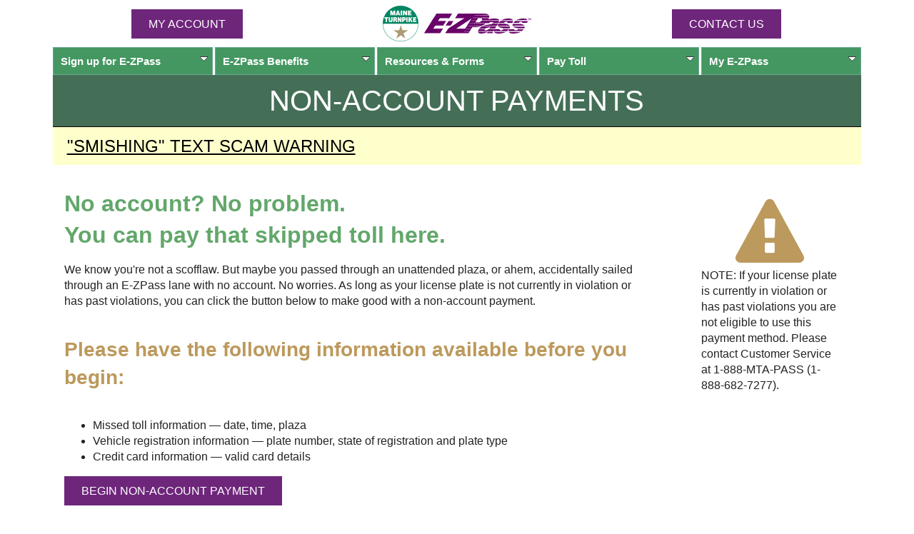

--- FILE ---
content_type: text/html;charset=UTF-8
request_url: https://ezpassmaineturnpike.com/EZPass/NonAccountPayment.do;jsessionid=00001P5S6Wt1Vn_HwLC9RWOn_4K:10k68xtw10
body_size: 29744
content:

<!doctype html>
<!-- EZPWAS90A --><!-- Thu Jan 29 10:26:41 EST 2026 --><!-- 20260129102641 --><!-- As of 20260129102641 -->
<html lang="en">
	<head>
		<meta http-equiv="content-type" content="text/html; charset=utf-8">
		<meta name="viewport" content="width=device-width,initial-scale=1">
		<title>Non-Account Payment</title>
		<link rel="icon" href="/favicon.ico" type="image/ico" />
		<link rel="shortcut icon" href="/favicon.ico" type="image/vnd.microsoft.icon" />
		<link rel="icon" href="/animated_favicon1.gif" type="image/gif" />
		<link href="/css/boilerplate.css" rel="stylesheet" />
		<link href="/EZPass/css/custom/jquery-ui.min.css;jsessionid=0000jEcLGvFqTr1PhU1k8myDMq0:10k68xtw10" rel="stylesheet" />
		<link href="/EZPass/css/site.css;jsessionid=0000jEcLGvFqTr1PhU1k8myDMq0:10k68xtw10" rel="stylesheet" />
		<link href="//fonts.googleapis.com/css2?family=Bebas+Neue&family=Inter" rel="stylesheet" />
		<link href="/EZPass/css/dd/ddsmoothmenu.css;jsessionid=0000jEcLGvFqTr1PhU1k8myDMq0:10k68xtw10" rel="stylesheet" />
		<link href="/css/ns/themes/default/default.css" rel="stylesheet" />
		<link href="/css/ns/nivo-slider.css" rel="stylesheet" />
		<link href="/css/slide-panel.css" rel="stylesheet" />
		<link href="/EZPass/css/fa/css/font-awesome.min.css;jsessionid=0000jEcLGvFqTr1PhU1k8myDMq0:10k68xtw10" rel="stylesheet" type="text/css" />
		<style>
	:root {
		--mtahdg: hsl(0, 0%, 100%); /* #fff */
		--mtagrn1: hsl(127, 28%, 52%); /* #61a769 */
		--mtagrn2: hsl(141, 38%, 43%); /* #449761 */
		--mtagrn3: hsl(145, 24%, 35%); /* #457057 */
		--mtaezp: hsl(293, 58%, 30%); /* #6d2077 */
		--mtaezp-a75: hsl(293, 58%, 30%, .75); /* #6d2077 */
		--mtagld: hsl(38, 42%, 55%); /* #bc995c */
		--mtabg: hsl(30, 50%, 98%); /* #fdfbf9 */

		--ok: hsl(120, 100%, 90%); /* #cfc */
		--wrn: hsl(60, 100%, 90%); /* #ffc */
		--err: hsl(0, 100%, 90%); /* #fcc */
		--tip: hsl(220, 100%, 90%); /* #cdf */
	}
	.mtahdg {
		color: var(--mtahdg);
	}
	.mtagrn1 {
		color: var(--mtagrn1);
	}
	.mtagrn2 {
		color: var(--mtagrn2);
	}
	.mtagrn3 {
		color: var(--mtagrn3);
	}
	.mtaezp {
		color: var(--mtaezp);
	}
	.mtagld {
		color: var(--mtagld);
	}
	.mtagrn1-bg {
		background-color: var(--mtagrn1);
	}
	.mtagrn2-bg {
		background-color: var(--mtagrn2);
	}
	.mtagrn3-bg {
		background-color: var(--mtagrn3);
	}
	.mtaezp-bg {
		background-color: var(--mtaezp);
	}
	.mtagld-bg {
		background-color: var(--mtagld);
	}

	:is(h1, h2, h3, h4, h5) {
		font-family: Bebas Neue, sans-serif;
		margin: 1rem auto;
		line-height: 1;
	}
	h1 {
		/* 32px / 40px */
		font-size: clamp(2rem, 0.4rem + 5.3333vw, 2.5rem);
	}
	h2 {
		/* 28px / 36px */
		font-size: clamp(1.75rem, 0.4rem + 5.3333vw, 2.25rem);
	}
	h3 {
		/* 24px - 32px */
		font-size: clamp(1.5rem, 0.4rem + 5.3333vw, 2rem);
	}
	h4 {
		/* 20px - 28px */
		font-size: clamp(1.25rem, 0.4rem + 5.3333vw, 1.75rem);
	}
	h5 {
		/* 16px / 24px */
		font-size: clamp(1rem, 0.4rem + 5.3333vw, 1.5rem);
	}

	.ezsm {
		background-color: inherit;
		color: inherit;
		font-style: inherit;
		font-weight: inherit;
		padding-right: 0;
		white-space: nowrap;
	}
	.ezsm-r {
		background-color: inherit;
		color: inherit;
		font-style: inherit;
		font-weight: inherit;
		padding: 0;
		white-space: nowrap;
	}
	a .ezsm {
		padding-right: 0;
	}

	.fixed-header {
		background-color: #fff;
		position: sticky;
		top: 0;
		z-index: 98;
	}

	.old_browser { margin: .2em 0; background: #ccc; color: #000; padding: .2em 0; }
	.close_button { float: right; background-image: url('/img/Close.png'); background-repeat: no-repeat; background-position: top right; width: 23px; cursor: pointer; cursor: hand; }
	.header {
		padding-top: 0;
		padding-bottom: 0;
	}

	.nw {
		white-space: nowrap;
	}

	:is(.error, .warn, .ok, .tip) {
		border-radius: 0;
	}
	.header .mta-logo {
		float: none;
	}
	.ddsmoothmenu ul li a {
		background-image: none;
		background-color: var(--mtagrn2);
	}
	.ddsmoothmenu ul li a.mtaezp-bg {
		background-color: var(--mtaezp);
		border-color: var(--mtaezp);
	}

	.footer {
		background: none;
		border: none;
	}
	.footer div {
		text-align: center;
		font-size: clamp(0.75rem, 0.4rem + 5.3333vw, 1.25rem);
		padding-bottom: 1rem;
	}
	.footer a:any-link {
		color: black;
	}
	.footer-hours .dv, .footer-phones .phone {
		display: block;
	}
	.securityMetrics {
		display: none;
	}

	#top {
		height: 0;
		margin: 0;
	}
	nav {
		margin-top: 0;
	}

	h1 {
		font-weight: normal;
	}

	.main-content ul {
		margin-left: 0;
		padding-left: 1rem;
	}

	section {
		border-radius: 0;
	}

	.pageMsg {
		border: none;
		border-top: 1px solid #000;
		margin-bottom: 0;
	}
	.pageMsg h3 ~ div, .pageMsg p ~ p, .pageMsg p ~ form {
		margin-top: 0;
	}

	.pageMsgOK ~ .pageMsgOK, .pageMsgWRN ~ .pageMsgWRN, .pageMsgERR ~ .pageMsgERR, .pageMsgTIP ~ .pageMsgTIP, .pageMsgEZP ~ .pageMsgEZP {
		border-top: solid 1px #000;
	}

	.pageMsg h3 {
		color: #000;
		font-size: 1.5rem;
		font-weight: 400;
	}

	.pageMsg > h4 {
		color: var(--mtahdg);
		padding-left: 0;
	}

	.pageMsgWRN {
		background-color: var(--wrn);
		color: #000;
	}
	.pageMsgWRN ~ .pageMsgWRN {
		background-color: var(--wrn);
	}
	.pageMsgEZP {
		color: var(--mtahdg);
		background-color: var(--mtaezp-a75);
		background-image: none;
	}

	.col-container {
		display: flex;
		height: 100%;
		width: 100%;
		flex-direction: column;
	}
	.col {
		flex: 1;
		padding: 8px;
	}
	.col-container-hdr {
		flex-wrap: wrap;
		flex-direction: row;
		align-items: center;
		justify-content: center;
	}
	.logo {
		order: -1;
		flex: 1 0 100%;
		display: inline-flex;
		flex-direction: row;
		flex-wrap: nowrap;
		align-items: center;
		justify-content: center;
	}
	.contactus {
		order: 3;
	}
	.button {
		display: inline-block;
		width: 75%;
		height: 25px;
		background: #6E267B;
		padding: .5rem 1.5rem;
		text-align: center;
		border: none;
		border-radius: 0;
		color: white;
		line-height: 25px;
		text-decoration:none;
		text-transform: uppercase;
	}
	.button-auto {
		height: auto;
		width: auto;
	}
	a.button:link,
	a.button:visited,
	a.button:hover {
		color: white;
	}
	#menu-icon {
		position: absolute;
		right: 0;
		order: 4;
		flex-grow: 1;
		max-width: 30px;
	}
	#menu-icon > a {
		position: relative;
		display: inline-block;
		width: 1em;
		height: 0.8em;
		margin-right: 0;
		border-top: 0.2em solid #ccc;
		border-bottom: 0.2em solid #ccc;
	}
	#menu-icon > a:before {
		content: "";
		position: absolute;
		top: 0.3em;
		left: 0px;
		width: 100%;
		border-top: 0.2em solid #ccc;
	}
	.ddsmoothmenu,.tmCMSListMenuUL {
		top: -36px;
	}

	#top {
		height: auto;
		background-color: var(--mtagrn3);
		color: var(--mtahdg);
		padding: 0.5rem 0;
		text-align: center;
	}
	#top h1 {
		text-transform: uppercase;
	}
	h3 {
		color: var(--mtagrn1);
	}
	h4 {
		color: var(--mtagld);
	}

	#loginForm .req1:after {
		content: none;
	}
	#loginForm {
		color: var(--mtaezp);
	}
	#loginForm label {
		vertical-align: middle;
		padding-left: 2.5rem;
	}
	#loginForm input[type="text"], #loginForm input[type="password"] {
		border: solid 1px #fff;
	}
	#loginForm input[type="submit"] {
		background-color: #fff;
		color: var(--mtaezp);
		padding: 0.5rem 2rem;
	}
	#loginForm #buttons {
		margin: 0 auto;
	}

	fieldset, #addTagForm fieldset fieldset, #addTagForm fieldset fieldset legend {
		border-radius: 0;
	}
	fieldset > div > div {
		margin: 0;
	}
	fieldset > div > .errorText, 
		fieldset > div > input ~ .errorText, 
		fieldset > div > select ~ .errorText, 
		fieldset > div > span > select ~ .errorText,
		fieldset > div > div,
		fieldset > div > span {
		margin-top: 0;
	}

	/* used to prevent in page anchor from being hidden by sticky header */
	/* 188px is the size of the sticky header */
	.anchor {
		position: relative;
		top: -310px;
	}

	.actTbl thead tr:first-child th {
		background-color: var(--mtaezp);
	}
	.actTbl thead tr:first-child th:last-child {
		border-radius: 0;
		border: none;
	}
	.actTbl thead tr:last-of-type:not(:only-of-type) th {
		border-color: var(--mtaezp);
	}

	.actTbl thead tr th, .actTbl thead tr td,
	.actTbl tbody tr th, .actTbl thead tr td,
	.actTbl tfoot tr th, .actTbl thead tr td {
		width: auto;
	}
	.actTbl thead tr:first-child th:first-child {
		border-radius: 0;
	}

	#buttons input[type="submit"] {
		padding: .5rem 1.5rem;
	}

	@media only screen and (min-width: 321px) {
		.anchor {
			top: -252px;
		}
	}

	@media only screen and (min-width: 481px) {
		.anchor {
			top: -275px;
		}
		#loginForm #buttons {
			margin: 0 auto 2rem -1rem;
		}
	}

	@media only screen and (min-width: 560px) {
		.anchor {
			top: -207px;
		}
	}

	@media only screen and (min-width: 691px) {
		.ddsmoothmenu,.tmCMSListMenuUL {
			top: 0;
		}
	
		#frm { border: none; margin: 0 auto; padding: 0 0 1em; }
	
		.col-container, .col-container-hdr {
			flex-direction: row;
		}
		.col-hdr {
			flex: 1;
		}
		.contactus {
			order: 3;
		}
		.logo {
			order: 2;
		}
		.col-login {
			order: 3;
		}
		.col-photo {
			order: 2;
		}
		.col-contact-us {
			order: 1;
		}
		#buttons > div > span {
			text-align: center;
		}
		#buttons input[type="submit"] {
			width: auto;
		}
	}

	@media only screen and (min-width: 769px) {
		.gridContainer > * {
			top: 0;
		}
		.main-content ul {
			margin-left: 2rem;
			padding-left: 2rem;
		}
	}

	@media only screen and (min-width: 1000px) {
		.main-content > * {
			padding-left: 1rem;
		}

		.footer div {
			text-align: left;
		}
		.footer-links > div, .footer-phones > div, .footer-hours > div {
			display: inline;
		}
		.footer-links > div:not(:first-child)::before, .footer-phones > div:not(:first-child)::before, .footer-hours > div:not(:first-child)::before {
			content: "|\00a0";
			color: var(--mtagld);
		}
		.footer-hours .dv, .footer-phones .phone {
			display: inline;
		}
		.securityMetrics {
			display: block;
		}
	}
</style>

<link rel="stylesheet" type="text/css" href="/css/msdropdown/dd.css" />
<link rel="stylesheet" type="text/css" href="/EZPass/css/msdropdown/skin3.css;jsessionid=0000jEcLGvFqTr1PhU1k8myDMq0:10k68xtw10" />
<style>
	.main-content {
		display: grid;
		place-items: center;
	}
	.step {
		display: flex;
		flex-direction: column;
		padding: 1rem 0;
		width: clamp(23ch, 100%, 69ch);
	}
	#frm {
		width: 100%;
	}
	input:focus {
		outline: none;
	}
	input[type="submit"] {
		-webkit-appearance: unset;
		border: none;
		border-radius: unset;
		width: 100%;
	}

	#plateTypeCell {
		margin-top: 0;
	}
	#plateState_title, #plateType_title, #vehicleClass_title, #plaza_title,
	#cardType_title, #ccExpMth_title, #ccExpYr_title, #stateCC_title {
		background-color: #ffc;
	}
	.req2 {
		background-color: #ffc;
		display: inline;
	}

	.page-header {
		max-width: 50rem;
	}
	.page-header > h3 {
		margin: 0;
	}
	.fa-exclamation-triangle {
		color: var(--mtagld);
		font-size: 6em;
	}

	.downloadInstructions {
		padding: 2rem 0;
	}

	@media only screen and (max-width: 480px) {
		.zeroTop {
			margin-top: 0;
		}
	}

	.right-sidebar {
		display: block;
		margin: 0 auto;
		padding: 1rem;
	}

	@media only screen and (min-width: 1200px) {
		input[type="submit"] {
			width: auto;
		}
		.page-header {
			margin-top: 2rem;
			margin-left: 1rem;
		}
		.right-sidebar {
			float: right;
			margin: 2rem 1rem 2rem 2rem;
			max-width: 12rem;
		}
	}
</style>

		<script src="/js/respond.min.js"></script>
		
	</head>
	<body>
		
		<script>document.body.classList.add('js');</script>
		<div class="gridContainer clearfix fixed-header">
			
<header class="fluid clearfix header">
	<div class="col-container col-container-hdr 2021-logos clearfix center">
		<div class="col col-hdr login noPrint">
			<a href="/EZPass/Summary.do;jsessionid=0000jEcLGvFqTr1PhU1k8myDMq0:10k68xtw10" class="button button-auto">MY ACCOUNT</a>
		</div>
		<div class="col col-hdr logo">
			<a href="http://www.maineturnpike.com/"><img src="/img/MaineTurnpikeLogo.gif" class="mta-logo" alt="Maine Turnpike Authority Logo" /></a>
			<a href="/EZPass/Home.do;jsessionid=0000jEcLGvFqTr1PhU1k8myDMq0:10k68xtw10"><img src="/img/EZPassLogo.gif" class="ezpass-logo" alt="E-ZPass Logo" /></a>
			<div class="col col-hdr" id="menu-icon"><a href="/EZPass/Page.do;jsessionid=0000jEcLGvFqTr1PhU1k8myDMq0:10k68xtw10?id=sitemap"></a><span></span></div>
		</div>
		<div class="col col-hdr contactus noPrint">
			<a href="/EZPass/ContactUs.do;jsessionid=0000jEcLGvFqTr1PhU1k8myDMq0:10k68xtw10" class="button button-auto">Contact Us</a>
		</div>
	</div>
	
<div id="menu-wrapper" class="noPrint">
	<nav id="smoothmenu1" class="nav ddsmoothmenu">
		<ul class="tmCMSListMenuUL" id="CMSListMenu1">
			<li class="tmCMSListMenuLI">
				<a href="/EZPass/Page.do;jsessionid=0000jEcLGvFqTr1PhU1k8myDMq0:10k68xtw10?id=signUp" class="tmCMSListMenuLink">Sign up for <span class="ezsm">E-ZPass</span></a>
				
					<ul class="tmCMSListMenuUL">
						<li class="tmCMSListMenuLI"><a href="/EZPass/Page.do;jsessionid=0000jEcLGvFqTr1PhU1k8myDMq0:10k68xtw10?id=signUp" class="tmCMSListMenuLink">Sign up for <span class="ezsm">E-ZPass</span></a></li>
						<li class="tmCMSListMenuLI"><a href="/EZPass/RequestInfo.do;jsessionid=0000jEcLGvFqTr1PhU1k8myDMq0:10k68xtw10" class="tmCMSListMenuLink">Request Application</a></li>
					</ul>
				
			</li>
			<li class="tmCMSListMenuLI">
				<a href="/EZPass/Page.do;jsessionid=0000jEcLGvFqTr1PhU1k8myDMq0:10k68xtw10?id=benefits" class="tmCMSListMenuLink">
					<span class="ezsm">E-ZPass</span> Benefits
				</a>
				<ul class="tmCMSListMenuUL">
					<li class="tmCMSListMenuLI"><a href="/EZPass/Page.do;jsessionid=0000jEcLGvFqTr1PhU1k8myDMq0:10k68xtw10?id=benefits-personal" class="tmCMSListMenuLink">Personal <span class="ezsm">E-ZPass</span> Accounts</a></li>
					<li class="tmCMSListMenuLI"><a href="/EZPass/Page.do;jsessionid=0000jEcLGvFqTr1PhU1k8myDMq0:10k68xtw10?id=benefits-business" class="tmCMSListMenuLink">Business <span class="ezsm">E-ZPass</span> Accounts</a></li>
				</ul>
			</li>
			<li class="tmCMSListMenuLI">
				<a href="/EZPass/Page.do;jsessionid=0000jEcLGvFqTr1PhU1k8myDMq0:10k68xtw10?id=resources" class="tmCMSListMenuLink">Resources &#38; Forms</a>
				<ul class="tmCMSListMenuUL">
					<li class="tmCMSListMenuLI"><a href="/EZPass/Page.do;jsessionid=0000jEcLGvFqTr1PhU1k8myDMq0:10k68xtw10?id=facilities" class="tmCMSListMenuLink"><span class="ezsm">E-ZPass</span> Network Map</a></li>
					<li class="tmCMSListMenuLI"><a href="/EZPass/TollInfo.do;jsessionid=0000jEcLGvFqTr1PhU1k8myDMq0:10k68xtw10" class="tmCMSListMenuLink">Toll Info</a></li>
					
						<li class="tmCMSListMenuLI"><a href="/EZPass/NonAccountPayment.do;jsessionid=0000jEcLGvFqTr1PhU1k8myDMq0:10k68xtw10" class="tmCMSListMenuLink">Non-Account Payments</a></li>
					
					<li class="tmCMSListMenuLI"><a href="/EZPass/Page.do;jsessionid=0000jEcLGvFqTr1PhU1k8myDMq0:10k68xtw10?id=instructions" class="tmCMSListMenuLink">Vehicle Tag/Device Info</a></li>
					<li class="tmCMSListMenuLI"><a href="/EZPass/Page.do;jsessionid=0000jEcLGvFqTr1PhU1k8myDMq0:10k68xtw10?id=forms" class="tmCMSListMenuLink"><span class="ezsm">E-ZPass</span> Forms Library</a></li>
					<li class="tmCMSListMenuLI"><a href="/EZPass/Page.do;jsessionid=0000jEcLGvFqTr1PhU1k8myDMq0:10k68xtw10?id=faqs" class="tmCMSListMenuLink">FAQs</a></li>
				</ul>
			</li>
			
					<li class="tmCMSListMenuLI">
						<a href="/EZPass/NonAccountPayment.do;jsessionid=0000jEcLGvFqTr1PhU1k8myDMq0:10k68xtw10" class="tmCMSListMenuLink">Pay Toll</a>
						<ul class="tmCMSListMenuUL">
							<li class="tmCMSListMenuLI">
								<a href="/EZPass/NonAccountPayment.do;jsessionid=0000jEcLGvFqTr1PhU1k8myDMq0:10k68xtw10" class="tmCMSListMenuLink">Missed Toll</a>
							</li>
							<li class="tmCMSListMenuLI">
								<a href="/EZPass/NonAccountPayment.do;jsessionid=0000jEcLGvFqTr1PhU1k8myDMq0:10k68xtw10" class="tmCMSListMenuLink">Non-Account Payments</a>
							</li>
							<li class="tmCMSListMenuLI">
								<a href="/EZPass/Page.do;jsessionid=0000jEcLGvFqTr1PhU1k8myDMq0:10k68xtw10?id=violations" class="tmCMSListMenuLink1">Violations</a>
							</li>
						</ul>
					</li>
				
			<li class="tmCMSListMenuLI">
				
						<a href="/EZPass/Login.do;jsessionid=0000jEcLGvFqTr1PhU1k8myDMq0:10k68xtw10" class="tmCMSListMenuLink">My <span class="ezsm">E-ZPass</span></a>
						<ul class="tmCMSListMenuUL">
							<li class="tmCMSListMenuLI"><a href="/EZPass/Login.do;jsessionid=0000jEcLGvFqTr1PhU1k8myDMq0:10k68xtw10">Login</a></li>
						</ul>
					
			</li>
		</ul>
	</nav>
</div>
</header>

			<div id="top" class="fluid clearfix">
				
					<h1>NON-ACCOUNT PAYMENTS</h1>
				
			</div>
			
<section class="pageMsg pageMsgWRN expand">
	<h3 class="toggle">
		"SMISHING" TEXT SCAM WARNING
	</h3>
	<p>
		Recently, some people have received scam text messages requesting payment for tolls.
	</p>
	<p>
		Maine Turnpike Authority does not send text messages requesting toll payments.
	</p>
	<p>
		If you receive a text message requesting payment for a toll, do not respond to it or click any links.
	</p>
	<p>
		If you are unsure, you may check your account online at <a href="https://ezpassmaineturnpike.com/">ezpassmaineturnpike.com</a> or call our Customer Service Center, Monday through Friday between 8:00 AM and 5:00 PM.
	</p>
	<p>
		If you've received one, <a href="https://ReportFraud.ftc.gov/#/?orgcode=METPKE">report it to the Federal Trade Commission</a>.
	</p>
</section>

		</div>
		<div class="gridContainer clearfix">
			
				<noscript class="fluid clearfix">
<section class="pageMsg pageMsgWRN">
	<h3>Please Enable JavaScript</h3>
	<div>We recommend enabling JavaScript for the best experience using our website. Here are the <a href="http://www.enable-javascript.com/" target="_blank"> instructions on how to enable JavaScript in your web browser</a>.</div>
</section>
</noscript>
			<!-- Thu Jan 29 10:26:41 EST 2026 --><!-- 20260129102641 -->
<div class="fluid clearfix">
	<div id="frm">
		
				<div class="right-sidebar">
					
							<div>
								<div class="center"><i class="fa fa-exclamation-triangle fa-inverse"></i></div>
								NOTE: If your license plate is currently in violation or has past violations you are not eligible to use this payment method. Please contact Customer Service at 1-888-MTA-PASS (1-888-682-7277).
							</div>
						
				</div>
				<div class="page-header">
					<h3>No account? No problem.</h3>
					<h3>You can pay that skipped toll here.</h3>
					<p>We know you're not a scofflaw. But maybe you passed through an unattended plaza, or ahem, accidentally sailed through an <span class="ezsm">E-ZPass</span> lane with no account. No worries. As long as your license plate is not currently in violation or has past violations, you can click the button below to make good with a non-account payment.</p>
					<h4>Please have the following information available before you begin:</h4>
					<ul>
						<li>Missed toll information &#8212; date, time, plaza</li>
						<li>Vehicle registration information &#8212; plate number, state of registration and plate type</li>
						<li>Credit card information &#8212; valid card details</li>
					</ul>
					<form class="fluid clearfix" id="nonAccountPaymentForm" method="post" action="/EZPass/ProcessNonAccountPayment.do;jsessionid=0000jEcLGvFqTr1PhU1k8myDMq0:10k68xtw10">
						<input type="hidden" name="token_CcMSxZq7" value="f8d6da14-f4a9-4e37-9b58-5cb18930e945" />
						<input class="button button-auto" type="submit" value="BEGIN NON-ACCOUNT PAYMENT" id="step1NonAccountPayment" name="step1NonAccountPayment" />
					</form>
				</div>
				<p class="fluid clearfix downloadInstructions">
					If you prefer, you can download a <a href="/EZPass/docs/NonAccountTollPaymentForm.pdf;jsessionid=0000jEcLGvFqTr1PhU1k8myDMq0:10k68xtw10" target="_blank">Non-Account Toll Payment form</a> and mail it to Maine Turnpike Authority as indicated on the form.
				</p>
			
	</div>
</div>

<footer class="fluid footer">
	<div class="footer-links">
		<div><a href="http://www.maineturnpike.com/">Maine Turnpike Authority</a></div>
		<div class="noPrint"><a href="/EZPass/Page.do;jsessionid=0000jEcLGvFqTr1PhU1k8myDMq0:10k68xtw10?id=privacy">Privacy Statement</a></div>
		<div><a href="/EZPass/Page.do;jsessionid=0000jEcLGvFqTr1PhU1k8myDMq0:10k68xtw10?id=sitemap">Site Map</a></div>
	</div>
	<div class="securityMetrics">
		<a href="//www.securitymetrics.com/site_certificate?id=667804&tk=90571b90eaa98c9a95cb84875433b27f" target="_blank" rel="noopener noreferrer">
		<img src="https://www.securitymetrics.com/portal/app/ngsm/assets/img/BlueContent_Credit_Card_Safe_White_Rec.png" alt="SecurityMetrics card safe certification logo"/></a>
	</div>
	<div class="footer-phones">
		<div>E-ZPass Customer Service Center: <span class="phone">1-888-MTA-PASS (1-888-682-7277)</span></div>
		<div>Outside USA: <span class="phone">1-207-871-7771</span></div>
	</div>
	<div class="footer-hours">
		
				<div><b><span class="mtagrn1">Customer Service Hours:</span></b> <span class="dv">Mon-Fri, 8 AM-5 PM</span></div>
			
	</div>
</footer>

		</div>
		

<script src="/EZPass/js/jquery-3.5.0.min.js;jsessionid=0000jEcLGvFqTr1PhU1k8myDMq0:10k68xtw10"></script>
<script src="/EZPass/js/jquery-migrate-3.3.1.min.js;jsessionid=0000jEcLGvFqTr1PhU1k8myDMq0:10k68xtw10"></script>
<script src="/EZPass/js/jquery-ui.min.js;jsessionid=0000jEcLGvFqTr1PhU1k8myDMq0:10k68xtw10"></script>
<script src="/js/dd/ddsmoothmenu.js">

/***********************************************
* Smooth Navigational Menu- (c) Dynamic Drive DHTML code library (www.dynamicdrive.com)
* This notice MUST stay intact for legal use
* Visit Dynamic Drive at http://www.dynamicdrive.com/ for full source code
***********************************************/

</script>
<script src="/js/ns/jquery.nivo.slider.pack.js"></script>
<script src="/js/modernizr-latest.js"></script>
<script src="/EZPass/js/site.js?a=1769700401324"></script>
<script src="/js/jquery.blockUI.js"></script>
<script src="/wle_tracker.js"></script>
<script>
	$(document).ready(function() {
		$(".close_button").click(function() {
			var parentDiv = $(this).parent();
			var event = $(this).data("event");
			if (event) {
				$.ajax({
					type: "POST",
					url: $(this).data("event"),
					data: {u: $(this).data("user"), t: $(this).data("tip")},
					contentType: "application/x-www-form-urlencoded; charset=UTF-8",
					success: function(msg) {
						parentDiv.hide();
					}
				});
			} else {
				var msgEvent = $(this).data("msgevent");
				var durationInSeconds = $(this).data("durationinseconds");
				if (!durationInSeconds || isNaN(durationInSeconds)) {
					// default to 24 hours
					durationInSeconds = (24 * 60 * 60);
				}
				if (msgEvent) {
					document.cookie = msgEvent + "=" + msgEvent + "; expires=" + new Date($.now() + (1000 * durationInSeconds)) + "; secure; path=/";
				}
				parentDiv.hide();
			}
		});

		$(".inputErr").keyup(function() {
			$(this).removeClass("inputErr");
		});

//		if ($('.grid-save-money').length) {
//			$(".expand .open").click();
//		}
		$(".expand .open").click();

	});
</script>

<script src="/js/msdropdown/jquery.dd.min.js"></script>
<script src="/js/jquery-ui-timepicker-addon.js"></script>
<script>

	var oHandler = new Array(1);

	$(document).ready(function() {

		window.scrollTo(0, 0);

		setCvdMaxLength();

		/* Set address line 1 to value of line 2 if line 1 is empty */
		$("#addr2SA").change(function () {
			if ($.trim($("#addr1SA").val()).length === 0) {
				$("#addr1SA").val($("#addr2SA").val());
				$("#addr2SA").val("");
			}
		});

		/* Set credit card billing address same as street or mailing address */
		$("#sameAsStreetAddrCC").click(function() {
			$("#addr1CC").val('');
			$("#addr2CC").val('');
			$("#cityCC").val('');
			var state = '';
			if (state.length > 0) {
				$("#stateCC option[value=" + state + "]").attr("selected", "selected");
			}
			$("#zipCodeCC").val('');
		});

		$("#cardType").change(function () {
			setCvdMaxLength();
		});

		/* Plate type image dropdowns */
		oHandler[0] = $("#plateType").msDropDown({mainCSS:'mta',rowHeight:80,visibleRows:4,width:250}).data("dd");

		$("#plateType_msdd").attr("tabindex", 0);

		$(".plateType .mta").focus(function() {
			$(this).css("border", "1px dashed #000000"); 
		}).blur(function() {
			$(this).css("border", "1px solid #000000");
		});
		$(".plateType .mta").css("width", "250px");
		$(".plateState").change(function() {
			var tableNo = '137';
			var stateId = $("#plateState").val();
			var plateType = $("#plateType").val();
			var elementId = "plateType";
			var elementName = "plateType";
			var tabindex = $("#plateType").attr("tabindex");
			var elementClass = $("#plateType").attr("class");
			$.ajax({
				type: "GET",
				url: 'PlateTypes.do;jsessionid=0000jEcLGvFqTr1PhU1k8myDMq0:10k68xtw10',
				data: { t: tableNo, sid: stateId, pc: plateType, id: elementId, nm: elementName, ti: tabindex, cl: elementClass},
				success: function (data) {
					$("#plateTypeCell").html(data);
					oHandler[0] = $("#plateType").msDropDown({mainCSS:'mta',rowHeight:80,visibleRows:4,width:250}).data("dd");
					$("#plateType_msdd").focus();

					$("#plateType_msdd").attr("tabindex", 0);

					$(".mta").focus(function() {
						$(this).css("border", "1px dashed #000000");
					}).blur(function() {
						$(this).css("border", "1px solid #000000");
					});
					$(".plateType .mta").css("width", "250px");
				}
			});
		});

		$(".plateNumber").blur(function() {
			$(this).val($(this).val().toUpperCase());
		});

		/* Reason dropdown */
/*		$("#reason").msDropDown({mainCSS:'mta',rowHeight:40,visibleRows:2,width:300}).data("dd");*/
		/* Street address state dropdown */
		/*$("#stateSA").msDropDown({mainCSS:'mta',rowHeight:80,visibleRows:4,enableAutoFilter:false,width:300}).data("dd");*/
		/* Plate state dropdown */
		/*$("#plateState").msDropDown({mainCSS:'mta',rowHeight:80,visibleRows:4,enableAutoFilter:false,width:300}).data("dd");*/
		/* Vehicle Class dropdown */
		$("#vehicleClass").msDropDown({mainCSS:'mta',rowHeight:80,visibleRows:4,enableAutoFilter:false,width:300}).data("dd");
		/* Plaza dropdown */
		$("#plaza").msDropDown({mainCSS:'mta',rowHeight:80,visibleRows:4,enableAutoFilter:false,width:300}).data("dd");

		/* Credit Card type dropdown */
		$("#cardType").msDropDown({mainCSS:'mta',rowHeight:30,visibleRows:4,enableAutoFilter:false,width:300}).data("dd");
		/* Credit Card expiration month dropdown */
		$("#ccExpMth").msDropDown({mainCSS:'mta',rowHeight:80,visibleRows:4,enableAutoFilter:false,width:300}).data("dd");
		/* Credit Card expiration year dropdown */
		$("#ccExpYr").msDropDown({mainCSS:'mta',rowHeight:80,visibleRows:4,enableAutoFilter:false,width:'300px'}).data("dd");
		/* Credit Card state dropdown */
		/*$("#stateCC").msDropDown({mainCSS:'mta',rowHeight:80,visibleRows:4,enableAutoFilter:false,width:300}).data("dd");*/

		$("#missedTollDate").change(function() {
			getCashRate();
		});
		$("#missedTollTime").change(function() {
			getCashRate();
		});
		$("#vehicleClass").change(function() {
			getCashRate();
		});
		$("#plaza").change(function() {
			getCashRate();
		});

		/* Date inputs */
		if (!Modernizr.inputtypes['date']) {
			$("input[type=date]").datepicker({
				dateFormat: "mm/dd/yy",
				maxDate: new Date(),
				minDate: -180,
				onClose: function() {
					this.focus();
				}
			});
		}
		/* Time inputs */
		if (!Modernizr.inputtypes['time']) {
			$("input[type=time]").timepicker({
				controlType: "select",
				timeFormat: "hh:mm tt",
				stepMinute: 15,
				showTime: false,
				defaultValue: "00:00:00",
				onClose: function() {
					this.focus();
				}
			});
		}

		/* Clear error when typing */
		$(".error").keydown(function() {
			$(this).removeClass("error");
		});

	});

	function setCvdMaxLength() {
		var cardType = $("#cardType").val();
		if (cardType && cardType.length >= 2) {
			if (cardType.substring(0, 2) === "04") {
				$("#cvdCidCC").prop("maxlength", 4);
			} else {
				$("#cvdCidCC").prop("maxlength", 3);
				$("#cvdCidCC").val($("#cvdCidCC").val().substring(0, 3));
			}
		} else {
			$("#cvdCidCC").prop("maxlength", 4);
		}
	}

	function getCashRate() {
		if ($("#plaza").val() && $("#vehicleClass").val() && $("#missedTollDate").val() && $("#missedTollTime").val()) {
			var plzId = $("#plaza").val();
			var farCls = $("#vehicleClass").val();
			var plzDt = $("#missedTollDate").val();
			var plzTm = $("#missedTollTime").val();
			$.ajax({
				type: "GET",
				url: 'CashRates.do;jsessionid=0000jEcLGvFqTr1PhU1k8myDMq0:10k68xtw10',
				data: { plzId: plzId, farCls: farCls, plzDt: plzDt, plzTm: plzTm },
				success: function (data) {
					if (data && data.trim() !== "Not Available") {
						$("#cashRate").html("$" + data);
					} else {
						$("#cashRate").html("Not Available");
					}
				}
			});
		} else {
			$("#cashRate").html("Not Available");
		}
	}

</script>
	</body>
</html>


--- FILE ---
content_type: text/css;charset=UTF-8
request_url: https://ezpassmaineturnpike.com/EZPass/css/msdropdown/skin3.css;jsessionid=0000jEcLGvFqTr1PhU1k8myDMq0:10k68xtw10
body_size: 1499
content:
.mta .shadow {background: none; height: auto; margin-bottom: 0; overflow: auto; visibility: visible;}
.mta .ddlabel {display: block;}
.mta {border:1px solid #000000;margin-top:0;}
.mta .divider {border-left:1px solid #C3C3C3; border-right:1px solid #FFFFFF; right:24px;}
.mta .ddArrow {float: right; margin-right: 5px; width:16px;height:16px; background:url("/img/msdropdown/skin1/dd_arrow.gif") no-repeat;}
.mta .ddArrow:hover {background-position:0 100%;}
.mta .ddTitle {color:#000;background-color:inherit;}
.mta .ddTitle .ddTitleText {padding:2px 20px 2px 4px;font-weight:normal; font-size: 1.25em;}
.mta .ddTitle .ddTitleText .ddTitleText {padding:0;}
.mta .ddTitle .description {font-size:12px; color:#666666}
.mta .ddTitle .ddTitleText img {padding-right:5px;}
.mta .ddChild {border:1px solid #C3C3C3; background-color:#FFFFFF; left:-1px;}
.mta .ddChild li {padding:5px; background-color:#FFFFFF; border-bottom:1px solid #C3C3C3;}
.mta .ddChild li .description {color:#666666;}
.mta .ddChild li .ddlabel {color:#333333;}
.mta .ddChild li.hover {background-color:#F2F2F2;}
.mta .ddChild li img {padding:0 6px 0 0;}
.mta .ddChild li.optgroup {padding:0;}
.mta .ddChild li.optgroup .optgroupTitle {padding:0 5px; font-weight:bold; font-style:italic}
.mta .ddChild li.optgroup ul li {padding:5px 5px 5px 15px}
.mta .ddChild li.selected {background-color:#D5D5D5; color:#000000;}
.mta .borderRadius {-moz-border-radius:0; border-radius:0; }
.borderRadius { border-radius:0; }